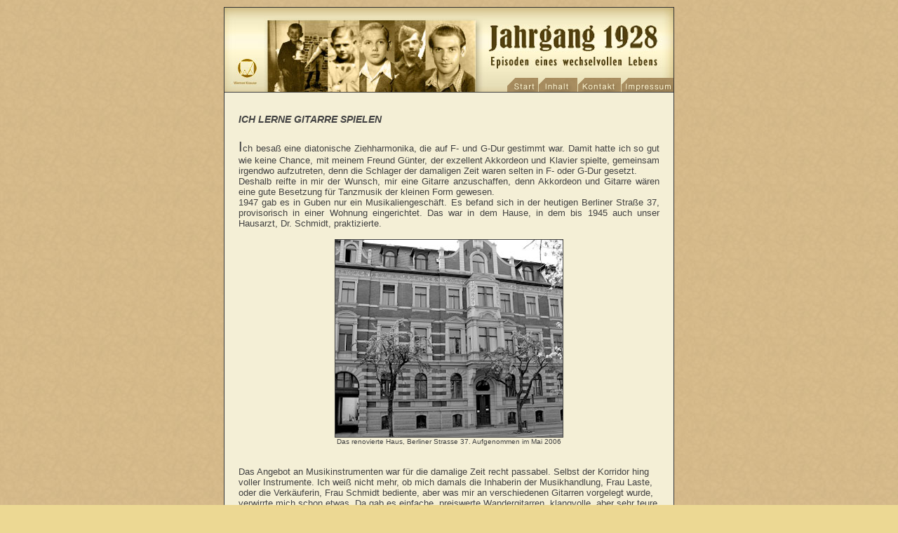

--- FILE ---
content_type: text/html; charset=UTF-8
request_url: https://jahrgang28.de/b/p/124/
body_size: 3303
content:
<html>
<meta http-equiv="Content-Type" content="text/html; charset=iso-8859-1">
<title>jahrgang28.de - Werner Krause - Episoden eines wechselvollen Lebens - Seite 124 - ICH LERNE GITARRE SPIELEN</title>
<link rel="stylesheet" href="/buch.css" type="text/css">
<body>
<div id="wrap">
<div id="header">
<div id="n4"><a href="/b/p/800/"></a></div>
<div id="n3"><a href="/b/p/700/"></a></div>
<div id="n2"><a href="/b/p/900/"></a></div>
<div id="n1"><a href="/b/p/1/"></a></div>  
</div>
<div id="content">
<h1></h1><h2>ICH LERNE GITARRE SPIELEN</h2><p class="s">Ich besaß eine diatonische Ziehharmonika, die auf F- und G-Dur gestimmt war. Damit hatte ich so gut wie keine Chance, mit meinem Freund Günter, der exzellent Akkordeon und Klavier spielte,  gemeinsam irgendwo aufzutreten, denn die Schlager der damaligen Zeit waren selten in F- oder G-Dur gesetzt.<br>
Deshalb reifte in mir der Wunsch, mir eine Gitarre anzuschaffen, denn Akkordeon und Gitarre wären eine gute Besetzung für Tanzmusik der kleinen Form gewesen.<br>
1947 gab es in Guben nur ein Musikaliengeschäft. Es befand sich in der heutigen Berliner Straße 37, provisorisch in einer Wohnung eingerichtet. Das war in dem Hause, in dem bis 1945 auch unser Hausarzt, Dr. Schmidt, praktizierte.<dl class="C"><dt><img src="/bilder/S-340.jpg" title="Das renovierte Haus, Berliner Strasse 37. Aufgenommen im Mai 2006" height="281" width="324" border="1"></dt><dd>Das renovierte Haus, Berliner Strasse 37. Aufgenommen im Mai 2006</dd></dl><br>
Das Angebot an Musikinstrumenten war für die damalige Zeit recht passabel. Selbst der Korridor hing voller Instrumente. Ich weiß nicht mehr, ob mich damals die Inhaberin der Musikhandlung, Frau Laste, oder die Verkäuferin, Frau Schmidt bediente, aber was mir an verschiedenen Gitarren vorgelegt wurde, verwirrte mich schon etwas. Da gab es einfache, preiswerte Wandergitarren,  klangvolle, aber sehr teure Konzertgitarren, verschiedene, vom Preis her sehr unterschiedliche Plektrum-Gitarren und sogar eine Hawaii-Gitarre.<br>
Sie sagten mir alle nicht zu, denn ich wollte keine Zupf-, sondern eine Schlaggitarre. Verstohlen lächeln belehrte mich die Verkäuferin, dass eine Plektrum-Gitarre eine Schlaggitarre wäre, denn sie würde ja mit einem Plektrum, einem Hornplättchen geschlagen.<br>
Nach langem Überlegen entschied ich mich für eine, für meine Begriffe recht ansehnliche, braun gebeizte Plektrum-Gitarre mit einem perlmutterimitierten Schlagschutz, damit man den Korpus nicht mit dem Plättchen beschädigte. Sie war mit einem Preis von 70,00 Reichsmark für mich gerade noch erschwinglich. Die Verkäuferin  hatte mir für meine Gitarre auch eine Schutzhülle mit Tragegriff angeboten. Dafür hatte ich aber nicht das Geld. Deshalb nähte mir meine Mutter aus der Zeltbahn, die ich aus Gefangenschaft mitgebracht hatte, ein entsprechendes Behältnis.<br>
Eine Gitarre hatte ich nun, eine Gitarrenschule auch! Aber um das Instrument richtig zum Klingen zu bringen, fehlte mir jede Voraussetzung. Alle meine Selbstversuche blieben stümperhaft und klangen grässlich. Ich sah mich also notgedrungen nach einem Gitarrenlehrer um. Es war aber gar nicht so einfach, einen zu finden, dessen Honorarforderungen meinem Geldbeutel angepasst waren.<br>
Schließlich landete ich bei Dieter Vogt, damals Oberschul-Abiturient, der in seiner Freizeit bei einer Tanzkapelle in der Sprucke Posaune und Gitarre spielte.<br>
<dl class="L"><dt><img src="/bilder/S-341.jpg" title="Mein damaliger Gitarrenlehrer Dieter Vogt" height="240" width="188" border="1"></dt><dd>Mein damaliger Gitarrenlehrer Dieter Vogt</dd></dl>Für ein Honorar von 5,00 Mark pro Stunde erklärte er sich bereit, mich in die Geheimnisse des Schlaggitarre Spielens einzuweihen.<br>
Er hatte es sich sicher einfacher vor-gestellt, als es war; ich kannte ja als einfacher Volksschüler nicht einmal Noten. Doch er tat, was er konnte, und ich bemühte mich auch redlich.<br>
Ich hatte wöchentlich einmal eine Stunde theoretischen und praktischen Unterricht, wobei zu meinem Schrecken zu Beginn die Theorie überwog. Aus der Notenkunde und der Harmonielehre schwirrte mir der Kopf von solchen Be-griffen, wie: Taktlänge, Notenwert, Violinen- und Bassschlüssel, Dur und Moll, Oktave, große und kleine Terz, Tonika, Subdominante und Dominante, Septime und None, Dreiklang, Quintenzirkel usw. usw. <br>
Da machte mir das praktische Üben natürlich mehr Spaß. Das war selbstverständlich  auch nicht problemlos. Schwierigkeiten bereitete mir anfangs das Stimmen der Gitarre. Auch bei Barré-Griffen wollten meine Finger nicht so, wie sie sollten.<br>
Zum Glück waren in der Tanzmusik für die Schlaggitarre die Akkorde nicht in Noten gesetzt, sondern mit Buchstaben benannt und taktmäßig mit einem Schrägstrich über die Notenlinien gezeichnet.<br>
Die Griffe dazu paukte ich, bis sich Blasen an den Fingerspitzen bildeten. Dieter verriet mir ein probates Mittel dafür. <br>
„Du musst dir nachts ein mit Urin getränktes Läppchen um die Fingerspitzen wickeln“, war sein Rat, „das hilft garantiert!“<br>
Und es half wirklich! Bald hatte ich Hornhaut an den Fingerspitzen der linken Hand. <br>
Nach und nach hatte ich mir die Grundkenntnisse angeeignet und die Akkorde klangen sauber und klar. Deshalb erlaubte mir Dieter hin und wieder, wenn er in der Kapelle in der Sprucke spielte, seine Gitarre zu benutzen und mitzuspielen. Da hatte ich  bald mehr Freude dran, als zu tanzen. Und es hob auch ungemein das Selbstbewusstsein, in dieser Weise öffentlich aufzutreten.<br>
„Ich soll am 8. März zu einer Frauentagsfeier mit meinem Akkordeon spielen, hast du nicht Lust, mit zu kommen und mich mit deiner Gitarre zu begleiten?“, fragte mich mein Freund Günter eines Tages.<br>
Natürlich war ich Feuer und Flamme.<br>
Es wurde aber für mich kein großer Erfolg. Günter spielte ohne Noten. Ich war deshalb darauf angewiesen, die Akkorde auf meiner Gitarre nach dem Gehör zu spielen, aber das wollte mir nicht so richtig gelingen. Günter war also gezwungen, mir, während er spielte, die entsprechenden Begleitakkorde anzusagen. Zwei Tanzstücke hielten wir das durch, dann war Günter die Lust vergangen. Auch ich war deprimiert. Resigniert packte ich meine Gitarre ein und überließ Günter  wieder seine Rolle als Alleinunterhalter.<br>
Da ich bald darauf zur Gewerkschaftsschule delegiert wurde, fehlte mir die notwendige Zeit, um mein Gitarrenspiel zu vervollkommnen. Lange Zeit hing das Instrument ungenutzt am Garderobenhaken und verstaubte. Schließlich habe ich die Gitarre, wenn auch mit etwas Wehmut im Herzen, einem Freund verkauft.<table width="600" border="0" cellspacing="0" cellpadding="0" class="j"><tr><td width="150"><a href="/b/p/123/">vorherige Seite</a></td><td width="300" align="center"><a href="/b/p/900/">Seite 124 von 164</a></td><td width="150" align="right"><a href="/b/p/125/">nächste Seite</a></td></tr></table></div>
</div>
<div id="foot">© Werner Krause 2006 - 990356 Besucher seit 16/10/2006</div>
<br>
</body>
</html>


--- FILE ---
content_type: text/css
request_url: https://jahrgang28.de/buch.css
body_size: 998
content:
* {		margin: 0; 
		padding: 0;
	font-family: Verdana, Arial, Helvetica, sans-serif;
		font-size: 13px;
		color: #414141;
 }


img.L {	float: left;
	margin: 10px;
	margin-left: 0px;
	margin-right: 15px;
	border: 1px solid #414141;
	}

img.R {	float: right;
	margin: 10px;
	margin-left: 15px;
	margin-right: 0px;
	border: 1px solid #414141;
	}

img.C {	margin: 10px;
	border: 1px solid #414141;
	}


body  {		font-family: Verdana, Arial, Helvetica, sans-serif;
		font-size: 13px;
		color: #414141;
		text-align: center;
		background: #ecd893;
		background: #ecd893 url(/bilder/Bilder/hintergrund.jpg) repeat;

	}

body a:link {	font-family: Verdana, Arial, Helvetica, sans-serif;
		font-size: 13px;
		font-decoration: none;
		color: #414141;
	}
body a:active{	font-family: Verdana, Arial, Helvetica, sans-serif;
		font-size: 13px;
		font-decoration: none;
		color: #514141;
	}
body a:visited {font-family: Verdana, Arial, Helvetica, sans-serif;
		font-size: 13px;
		font-decoration: none;
		color: #948f76;
	}
body a:hover {	font-family: Verdana, Arial, Helvetica, sans-serif;
		font-size: 13px;
		font-decoration: none;
		color: #ff7100;
	}

#wrap {		margin: 0 auto;
		width: 640px;
		text-align: left;;
		border: 1px solid #333;
		display: block;
		background: #f4efd6;
		margin-top: 10px;
}

#foot {		margin: 0 auto;
		width: 640px;
		clear: left;
		margin-bottom: 20px;
		font-size: 9px;
		text-align: right;
		color: #717171;
	}

#header { 	display: block;
		width: 640px;
		height: 120px;
		text-align: left;
		background-image: url(/buch.jpg); background-repeat: no-repeat;
		margin-bottom: 30px;
		border-bottom: 1px solid #414141;
	}
#content { 	display: block;
		width: 600px;
		margin-left: 20px;
		margin-right: 20px;
		text-align: left;
	}
.line	{ clear: left; display: block;
	  width: 600px;
	  border-bottom: 1px dotted #ff7100;
		margin-bottom: 20px;
		margin-top: 20px;
	}

.j	{ clear: left; display: block;
	  border-top: 1px dotted #ff7100;
	line-height: 30px;
		height: 30px;
		margin-bottom: 20px;
		margin-top: 20px;
	}

#content h1 {	font-family: Verdana, Arial, Helvetica, sans-serif;
		font-size: 16px;
		font-weight: bold;
		font-decoration: none;
		color: #0;
		margin-top: 20px;
		margin-bottom: 20px;
	}

#content h2 {	font-family: Verdana, Arial, Helvetica, sans-serif;
		font-size: 14px;
		font-weight: bold;
		font-decoration: none;
		font-style: italic;
		color: #0;
               margin-top: 20px;
                margin-bottom: 20px;
	}	
#content p.s { text-indent: 0px; }
#content p.s:first-letter { font-size: 150%; }

#content p { text-indent: 20px; text-align: justify; }


.pagebox {	border: 1px solid #ff7100;
		text-align: center;
		float: left;
		font-family: Verdana, Arial, Helvetica, sans-serif;
		font-size: 10px;
		font-weight: bold;
		color: #414141;
		text-decoration: none;
		margin: 2px;
		line-height: 14px;
		background: #dddddd;
		}	

.pagebox a:link { 	text-decoration: none;
			color: #414141;
		}

.pagebox a:visited{ 	text-decoration: none;
			color: #414141;
		}

.pagebox a:active{ 	text-decoration: none;
			color: #414141;
		}

.pagebox a:hover{ 	text-decoration: none;
			color: #414141;
		}

.foxl { clear: left; }

#content dl.L {		font-family: Verdana, Arial, Helvetica, sans-serif; 
			color: #414141; 
			float: left;
			margin: 10px;
			margin-left: 0px;
		 }

#content dl.R {		font-family: Verdana, Arial, Helvetica, sans-serif; 
			font-size: 10px; 
			color: #414141; 
			float: right;
			margin: 10px;
			margin-right: 0px;
		 }

#content dl.C {		margin: 15px;
			font-family: Verdana, Arial, Helvetica, sans-serif; 
			color: #414141; 
		 }
#content dt {		text-align:center;
			margin:0px; 
			padding:0px;
			font-size: 10px; 

		}

#content dd {		text-align:center;
			margin:0px; 
			padding:0px;
			font-size: 10px; 
		}

#n1 a 		{ position: relative; top: 100px; float: right; width: 44px; height: 20px; background: #BEB49B url(/bilder/Bilder/buchnavA_01.gif) no-repeat top left; }
#n1 a:hover 	{ background: #BEB49B url(/bilder/Bilder/buchnavB_01.gif) no-repeat top left; }
#n2 a 		{ position: relative; top: 100px; float: right; width: 56px; height: 20px; background: #BEB49B url(/bilder/Bilder/buchnavA_02.gif) no-repeat top left; }
#n2 a:hover 	{ background: #BEB49B url(/bilder/Bilder/buchnavB_02.gif) no-repeat top left; }
#n3 a 		{ position: relative; top: 100px; float: right;width: 62px; height: 20px; background: #BEB49B url(/bilder/Bilder/buchnavA_03.gif) no-repeat top left; }
#n3 a:hover  	{ background: #BEB49B url(/bilder/Bilder/buchnavB_03.gif) no-repeat top left; }
#n4 a 		{ position: relative; top: 100px; float: right;width: 75px; height: 20px; background: #BEB49B url(/bilder/Bilder/buchnavA_04.gif) no-repeat top left; }
#n4 a:hover  	{ background: #BEB49B url(/bilder/Bilder/buchnavB_04.gif) no-repeat top left; }

